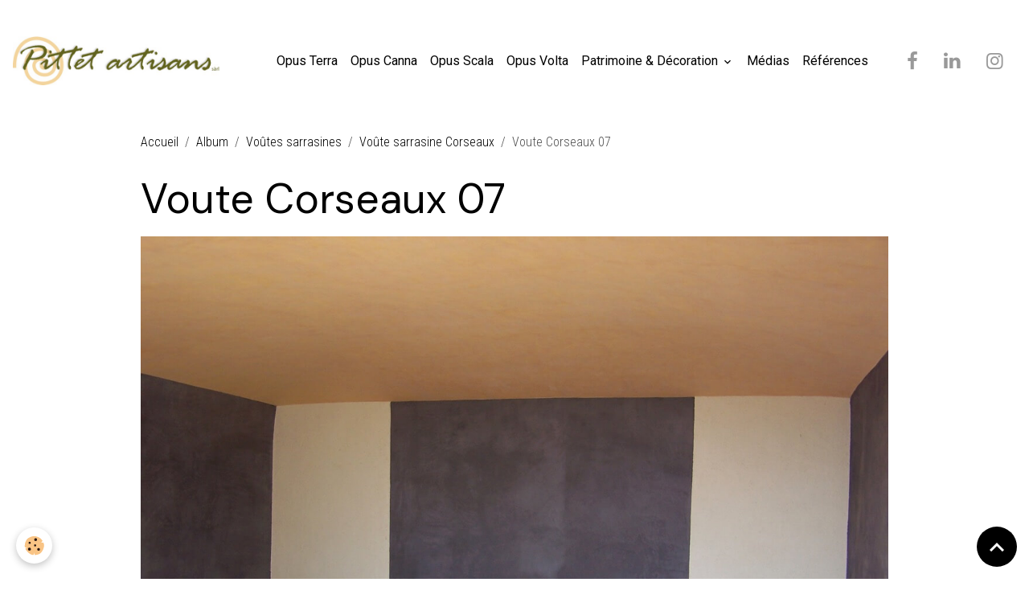

--- FILE ---
content_type: text/html; charset=UTF-8
request_url: https://www.pittet-artisans.ch/album-photos/voutes-sarrasines/voute-sarrasine-corseaux/voute-corseaux-07.html
body_size: 32783
content:

<!DOCTYPE html>
<html lang="fr">
    <head>
        <title>Voute Corseaux 07</title>
        <meta name="theme-color" content="rgb(255, 255, 255)">
        <meta name="msapplication-navbutton-color" content="rgb(255, 255, 255)">
        <!-- METATAGS -->
        <!-- rebirth / basic -->
<!--[if IE]>
<meta http-equiv="X-UA-Compatible" content="IE=edge">
<![endif]-->
<meta charset="utf-8">
<meta name="viewport" content="width=device-width, initial-scale=1, shrink-to-fit=no">
    <meta name="description" content="Avec peinture côté arc de cloître" />
    <link rel="image_src" href="https://www.pittet-artisans.ch/medias/album/voute-corseaux-07.jpg" />
    <meta property="og:image" content="https://www.pittet-artisans.ch/medias/album/voute-corseaux-07.jpg" />
    <link href="//www.pittet-artisans.ch/themes/designlines/bottomsite/index.css?v=1764092880" rel="stylesheet">
    <link rel="canonical" href="https://www.pittet-artisans.ch/album-photos/voutes-sarrasines/voute-sarrasine-corseaux/voute-corseaux-07.html">
    <meta name="msvalidate.01" content="7AFB4BDF7104D5FD49BB6AAA8E486755">
    <meta name="google-site-verification" content="rCo3MzLwrk6zrvbQhyZ4MnRK4JzS4QNXB41AG6-bMd8">
<meta name="generator" content="e-monsite (e-monsite.com)">

    <link rel="icon" href="https://www.pittet-artisans.ch/medias/site/favicon/flavicon_pittet_artisans.png">
    <link rel="apple-touch-icon" sizes="114x114" href="https://www.pittet-artisans.ch/medias/site/mobilefavicon/flavicon_pittet_artisans-1.png?fx=c_114_114">
    <link rel="apple-touch-icon" sizes="72x72" href="https://www.pittet-artisans.ch/medias/site/mobilefavicon/flavicon_pittet_artisans-1.png?fx=c_72_72">
    <link rel="apple-touch-icon" href="https://www.pittet-artisans.ch/medias/site/mobilefavicon/flavicon_pittet_artisans-1.png?fx=c_57_57">
    <link rel="apple-touch-icon-precomposed" href="https://www.pittet-artisans.ch/medias/site/mobilefavicon/flavicon_pittet_artisans-1.png?fx=c_57_57">

<link href="https://fonts.googleapis.com/css?family=Mulish:300,400,700%7CDM%20Sans:300,400,700&amp;display=swap" rel="stylesheet">

        
    <link rel="preconnect" href="https://fonts.googleapis.com">
    <link rel="preconnect" href="https://fonts.gstatic.com" crossorigin="anonymous">
    <link href="https://fonts.googleapis.com/css?family=Roboto+Condensed:300,300italic,400,400italic,700,700italic%7CRoboto:300,300italic,400,400italic,700,700italic&display=swap" rel="stylesheet">

    <link href="//www.pittet-artisans.ch/themes/combined.css?v=6_1642769533_320" rel="stylesheet">


<link rel="preload" href="//www.pittet-artisans.ch/medias/static/themes/bootstrap_v4/js/jquery-3.6.3.min.js?v=26012023" as="script">
<script src="//www.pittet-artisans.ch/medias/static/themes/bootstrap_v4/js/jquery-3.6.3.min.js?v=26012023"></script>
<link rel="preload" href="//www.pittet-artisans.ch/medias/static/themes/bootstrap_v4/js/popper.min.js?v=31012023" as="script">
<script src="//www.pittet-artisans.ch/medias/static/themes/bootstrap_v4/js/popper.min.js?v=31012023"></script>
<link rel="preload" href="//www.pittet-artisans.ch/medias/static/themes/bootstrap_v4/js/bootstrap.min.js?v=31012023" as="script">
<script src="//www.pittet-artisans.ch/medias/static/themes/bootstrap_v4/js/bootstrap.min.js?v=31012023"></script>
    <script src="//www.pittet-artisans.ch/themes/combined.js?v=6_1642769533_320&lang=fr"></script>
<script type="application/ld+json">
    {
        "@context" : "https://schema.org/",
        "@type" : "WebSite",
        "name" : "Pittet Artisans",
        "url" : "https://www.pittet-artisans.ch/"
    }
</script>

<meta name="p:domain_verify" content="693390e39cc23df07fc216250c9eac97"/>
<meta name="p:domain_verify" content="369cad426bc116aa43dcc2a873f0fa66"/>


        <!-- //METATAGS -->
            <script src="//www.pittet-artisans.ch/medias/static/js/rgpd-cookies/jquery.rgpd-cookies.js?v=2029"></script>
    <script>
                                    $(document).ready(function() {
            $.RGPDCookies({
                theme: 'bootstrap_v4',
                site: 'www.pittet-artisans.ch',
                privacy_policy_link: '/about/privacypolicy/',
                cookies: [{"id":null,"favicon_url":"https:\/\/ssl.gstatic.com\/analytics\/20210414-01\/app\/static\/analytics_standard_icon.png","enabled":true,"model":"google_analytics","title":"Google Analytics","short_description":"Permet d'analyser les statistiques de consultation de notre site","long_description":"Indispensable pour piloter notre site internet, il permet de mesurer des indicateurs comme l\u2019affluence, les produits les plus consult\u00e9s, ou encore la r\u00e9partition g\u00e9ographique des visiteurs.","privacy_policy_url":"https:\/\/support.google.com\/analytics\/answer\/6004245?hl=fr","slug":"google-analytics"},{"id":null,"favicon_url":"","enabled":true,"model":"addthis","title":"AddThis","short_description":"Partage social","long_description":"Nous utilisons cet outil afin de vous proposer des liens de partage vers des plateformes tiers comme Twitter, Facebook, etc.","privacy_policy_url":"https:\/\/www.oracle.com\/legal\/privacy\/addthis-privacy-policy.html","slug":"addthis"}],
                modal_title: 'Gestion\u0020des\u0020cookies',
                modal_description: 'd\u00E9pose\u0020des\u0020cookies\u0020pour\u0020am\u00E9liorer\u0020votre\u0020exp\u00E9rience\u0020de\u0020navigation,\nmesurer\u0020l\u0027audience\u0020du\u0020site\u0020internet,\u0020afficher\u0020des\u0020publicit\u00E9s\u0020personnalis\u00E9es,\nr\u00E9aliser\u0020des\u0020campagnes\u0020cibl\u00E9es\u0020et\u0020personnaliser\u0020l\u0027interface\u0020du\u0020site.',
                privacy_policy_label: 'Consulter\u0020la\u0020politique\u0020de\u0020confidentialit\u00E9',
                check_all_label: 'Tout\u0020cocher',
                refuse_button: 'Refuser',
                settings_button: 'Param\u00E9trer',
                accept_button: 'Accepter',
                callback: function() {
                    // website google analytics case (with gtag), consent "on the fly"
                    if ('gtag' in window && typeof window.gtag === 'function') {
                        if (window.jsCookie.get('rgpd-cookie-google-analytics') === undefined
                            || window.jsCookie.get('rgpd-cookie-google-analytics') === '0') {
                            gtag('consent', 'update', {
                                'ad_storage': 'denied',
                                'analytics_storage': 'denied'
                            });
                        } else {
                            gtag('consent', 'update', {
                                'ad_storage': 'granted',
                                'analytics_storage': 'granted'
                            });
                        }
                    }
                }
            });
        });
    </script>
        <script async src="https://www.googletagmanager.com/gtag/js?id=G-4VN4372P6E"></script>
<script>
    window.dataLayer = window.dataLayer || [];
    function gtag(){dataLayer.push(arguments);}
    
    gtag('consent', 'default', {
        'ad_storage': 'denied',
        'analytics_storage': 'denied'
    });
    
    gtag('js', new Date());
    gtag('config', 'G-4VN4372P6E');
</script>

        
    <!-- Global site tag (gtag.js) -->
        <script async src="https://www.googletagmanager.com/gtag/js?id=UA-114517752-1"></script>
        <script>
        window.dataLayer = window.dataLayer || [];
        function gtag(){dataLayer.push(arguments);}

gtag('consent', 'default', {
            'ad_storage': 'denied',
            'analytics_storage': 'denied'
        });
        gtag('set', 'allow_ad_personalization_signals', false);
                gtag('js', new Date());
        gtag('config', 'UA-114517752-1');
    </script>
                            </head>
    <body id="album-photos_run_voutes-sarrasines_voute-sarrasine-corseaux_voute-corseaux-07" data-template="default">
        

                <!-- BRAND TOP -->
        
        <!-- NAVBAR -->
                                                                                                                <nav class="navbar navbar-expand-lg position-sticky" id="navbar" data-animation="sliding">
                                                                    <a aria-label="brand" class="navbar-brand d-inline-flex align-items-center" href="https://www.pittet-artisans.ch/">
                                                    <img src="https://www.pittet-artisans.ch/medias/site/logos/pittet-artisans-logo.png" alt="Pittet Artisans" class="img-fluid brand-logo mr-2 d-inline-block">
                                                                        <span class="brand-titles d-lg-flex flex-column align-items-start">
                            <span class="brand-title d-none">Pittet Artisans</span>
                                                        <span class="brand-subtitle d-none">Conservation du patrimoine bâti et éco-construction en suisse romande</span>
                                                    </span>
                                            </a>
                                                    <button id="buttonBurgerMenu" title="BurgerMenu" class="navbar-toggler collapsed" type="button" data-toggle="collapse" data-target="#menu">
                    <span></span>
                    <span></span>
                    <span></span>
                    <span></span>
                </button>
                <div class="collapse navbar-collapse flex-lg-grow-0 ml-lg-auto" id="menu">
                                                                                                                <ul class="navbar-nav navbar-menu nav-all nav-all-right">
                                                                                                                                                                                            <li class="nav-item" data-index="1">
                            <a class="nav-link" href="https://www.pittet-artisans.ch/pages/construction-en-terre/">
                                                                Opus Terra
                            </a>
                                                                                </li>
                                                                                                                                                                                            <li class="nav-item" data-index="2">
                            <a class="nav-link" href="https://www.pittet-artisans.ch/pages/isolation-en-beton-de-chanvre/">
                                                                Opus Canna
                            </a>
                                                                                </li>
                                                                                                                                                                                            <li class="nav-item" data-index="3">
                            <a class="nav-link" href="https://www.pittet-artisans.ch/pages/escaliers/">
                                                                Opus Scala
                            </a>
                                                                                </li>
                                                                                                                                                                                            <li class="nav-item" data-index="4">
                            <a class="nav-link" href="https://www.pittet-artisans.ch/pages/voutes-et-coques-en-voile-mince/">
                                                                Opus Volta
                            </a>
                                                                                </li>
                                                                                                                                                                                                                                                                            <li class="nav-item dropdown" data-index="5">
                            <a class="nav-link dropdown-toggle" href="https://www.pittet-artisans.ch/pages/services/">
                                                                Patrimoine & Décoration
                            </a>
                                                                                        <div class="collapse dropdown-menu">
                                    <ul class="list-unstyled">
                                                                                                                                                                                                                                                                    <li>
                                                <a class="dropdown-item" href="https://www.pittet-artisans.ch/pages/services/enduits-naturels/">
                                                    Enduits et peintures naturels
                                                </a>
                                                                                                                                            </li>
                                                                                                                                                                                                                                                                    <li>
                                                <a class="dropdown-item" href="https://www.pittet-artisans.ch/pages/services/beton-cire/">
                                                    Bétons cirés
                                                </a>
                                                                                                                                            </li>
                                                                                                                                                                                                                                                                    <li>
                                                <a class="dropdown-item" href="https://www.pittet-artisans.ch/pages/services/roseaux-platres/">
                                                    Roseaux plâtrés
                                                </a>
                                                                                                                                            </li>
                                                                                                                                                                                                                                                                    <li>
                                                <a class="dropdown-item" href="https://www.pittet-artisans.ch/pages/services/staff-et-ornementations/">
                                                    Staff et ornementations
                                                </a>
                                                                                                                                            </li>
                                                                                                                                                                                                                                                                    <li>
                                                <a class="dropdown-item" href="https://www.pittet-artisans.ch/pages/services/refection-des-molasses/">
                                                    Réfection des molasses
                                                </a>
                                                                                                                                            </li>
                                                                                                                                                                                                                                                                    <li>
                                                <a class="dropdown-item" href="https://www.pittet-artisans.ch/pages/services/renforcement-maconneries/">
                                                    Renforcement de maçonneries
                                                </a>
                                                                                                                                            </li>
                                                                                <li class="dropdown-menu-root">
                                            <a class="dropdown-item" href="https://www.pittet-artisans.ch/pages/services/">Patrimoine & Décoration</a>
                                        </li>
                                    </ul>
                                </div>
                                                    </li>
                                                                                                                                                                                            <li class="nav-item" data-index="6">
                            <a class="nav-link" href="https://www.pittet-artisans.ch/pages/medias/medias.html">
                                                                Médias
                            </a>
                                                                                </li>
                                                                                                                                                                                            <li class="nav-item" data-index="7">
                            <a class="nav-link" href="https://www.pittet-artisans.ch/pages/references.html">
                                                                Références
                            </a>
                                                                                </li>
                                    </ul>
            
                                    
                    
                                                                <ul class="website-social-links">
        <li>
        <a target='_blank' href="https://www.facebook.com/pittetartisans/" class="btn text-facebook"><i class="sn-icon-facebook"></i></a>
    </li>
        <li>
        <a target='_blank' href="https://www.linkedin.com/company/pittet-artisans-s%C3%A0rl/" class="btn text-linkedin"><i class="sn-icon-linkedin"></i></a>
    </li>
        <li>
        <a target='_blank' href="https://www.instagram.com/pittetartisans/" class="btn text-instagram"><i class="sn-icon-instagram"></i></a>
    </li>
    </ul>
                    
                    
                                    </div>
                    </nav>

        <!-- HEADER -->
                <!-- //HEADER -->

        <!-- WRAPPER -->
                                        <div id="wrapper">

                            <main id="main">

                                                                    <div class="container">
                                                        <ol class="breadcrumb">
                                    <li class="breadcrumb-item"><a href="https://www.pittet-artisans.ch/">Accueil</a></li>
                                                <li class="breadcrumb-item"><a href="https://www.pittet-artisans.ch/album-photos/">Album</a></li>
                                                <li class="breadcrumb-item"><a href="https://www.pittet-artisans.ch/album-photos/voutes-sarrasines/">Voûtes sarrasines</a></li>
                                                <li class="breadcrumb-item"><a href="https://www.pittet-artisans.ch/album-photos/voutes-sarrasines/voute-sarrasine-corseaux/">Voûte sarrasine Corseaux</a></li>
                                                <li class="breadcrumb-item active">Voute Corseaux 07</li>
                        </ol>

    <script type="application/ld+json">
        {
            "@context": "https://schema.org",
            "@type": "BreadcrumbList",
            "itemListElement": [
                                {
                    "@type": "ListItem",
                    "position": 1,
                    "name": "Accueil",
                    "item": "https://www.pittet-artisans.ch/"
                  },                                {
                    "@type": "ListItem",
                    "position": 2,
                    "name": "Album",
                    "item": "https://www.pittet-artisans.ch/album-photos/"
                  },                                {
                    "@type": "ListItem",
                    "position": 3,
                    "name": "Voûtes sarrasines",
                    "item": "https://www.pittet-artisans.ch/album-photos/voutes-sarrasines/"
                  },                                {
                    "@type": "ListItem",
                    "position": 4,
                    "name": "Voûte sarrasine Corseaux",
                    "item": "https://www.pittet-artisans.ch/album-photos/voutes-sarrasines/voute-sarrasine-corseaux/"
                  },                                {
                    "@type": "ListItem",
                    "position": 5,
                    "name": "Voute Corseaux 07",
                    "item": "https://www.pittet-artisans.ch/album-photos/voutes-sarrasines/voute-sarrasine-corseaux/voute-corseaux-07.html"
                  }                          ]
        }
    </script>
                                                </div>
                                            
                                        
                                        
                                                            <div class="view view-album" id="view-item" data-category="voute-sarrasine-corseaux" data-id-album="5db5babc10873ecab72608d5">
    <div class="container">
        <div class="row">
            <div class="col">
                <h1 class="view-title">Voute Corseaux 07</h1>
                
    
<div id="site-module-5c27ea20a85e3ecab65cabb5" class="site-module" data-itemid="5c27ea20a85e3ecab65cabb5" data-siteid="5c27e9d6976b3ecab65c3672" data-category="item"></div>


                <p class="text-center">
                    <img src="https://www.pittet-artisans.ch/medias/album/voute-corseaux-07.jpg" alt="Voute Corseaux 07" class="img-fluid">
                </p>

                                    <div class="content">
                        Avec peinture côté arc de cloître
                    </div>
                
                <ul class="pager">
                                            <li class="prev-page">
                            <a href="https://www.pittet-artisans.ch/album-photos/voutes-sarrasines/voute-sarrasine-corseaux/voute-corseaux-06.html" class="page-link">
                                <i class="material-icons md-chevron_left"></i>
                                <img src="https://www.pittet-artisans.ch/medias/album/voute-corseaux-06.jpg?fx=c_50_50" width="50" alt="">
                            </a>
                        </li>
                                        <li>
                        <a href="https://www.pittet-artisans.ch/album-photos/voutes-sarrasines/voute-sarrasine-corseaux/" class="page-link">Retour</a>
                    </li>
                                            <li class="next-page">
                            <a href="https://www.pittet-artisans.ch/album-photos/voutes-sarrasines/voute-sarrasine-corseaux/voute-corseaux-08.html" class="page-link">
                                <img src="https://www.pittet-artisans.ch/medias/album/voute-corseaux-08.jpg?fx=c_50_50" width="50" alt="">
                                <i class="material-icons md-chevron_right"></i>
                            </a>
                        </li>
                                    </ul>
            </div>
        </div>
    </div>

    
</div>


                </main>

                        </div>
        <!-- //WRAPPER -->

                <footer id="footer">
                            
<div id="rows-6023a28d478ecb62b026f174" class="rows" data-total-pages="1" data-current-page="1">
                            
                        
                                                                                        
                                                                
                
                        
                
                
                                    
                
                                
        
                                    <div id="row-6023a28d478ecb62b026f174-1" class="row-container pos-1 page_1 container">
                    <div class="row-content">
                                                                                <div class="row" data-role="line">
                                    
                                                                                
                                                                                                                                                                                                            
                                                                                                                                                                                                                                                    
                                                                                
                                                                                                                                                                    
                                                                                                                        
                                                                                                                                                                    
                                                                                                                                                                            
                                                                                        <div data-role="cell" data-size="sm" id="cell-65af98d4a0c13ea7a54769b9" class="col  align-self-center" style="-ms-flex-preferred-size:33.333333333333%;flex-basis:33.333333333333%">
                                               <div class="col-content col-no-widget">                                                        <p style="text-align: center;"><strong>Pittet Artisans S&agrave;rl</strong><br />
Le Grand Pr&eacute; 3<br />
1512 Chavannes-sur-Moudon<br />
Suisse</p>

<p style="text-align: center;"><a href="tel:0041219078244">+41 (0)219078244</a><br />
<a href="mailto:info@pittet-artisans.com">info@pittet-artisans.com</a></p>

                                                                                                    </div>
                                            </div>
                                                                                                                        
                                                                                
                                                                                                                                                                                                            
                                                                                                                                                                                                                                                    
                                                                                
                                                                                
                                                                                                                        
                                                                                                                                                                    
                                                                                                                                                                            
                                                                                        <div data-role="cell" data-size="md" id="cell-5d17b3d1e0e43ecabd4baff9" class="col widget-openstreetmap" style="-ms-flex-preferred-size:66.666666666666%;flex-basis:66.666666666666%">
                                               <div class="col-content">                                                        <div id="ol-canvas-1764726761821" style="height:250px;" class="map">
    </div>

<link href="//www.pittet-artisans.ch/medias/static/OpenLayers-5.0.3/ol.css" rel="stylesheet">
<script src="//www.pittet-artisans.ch/medias/static/OpenLayers-5.0.3/ol.js"></script>

<script>
$(document).ready(function() {
    var marker = new ol.Feature({
        geometry: new ol.geom.Point(ol.proj.fromLonLat([Number(6.813774801713859), Number( 46.65417869999999)])),
        type: 'icon'
    });
    
    var iconStyle = new ol.style.Style({
    	image: new ol.style.Icon(({
    		anchor: [0.5, 38],
    		anchorXUnits: 'fraction',
    		anchorYUnits: 'pixels',
    		opacity: 0.75,
    		src: '//www.pittet-artisans.ch/medias/static/manager/im/openstreetmap-marker.png'
    	}))
    });
    marker.setStyle(iconStyle);
               
    var source = new ol.source.Vector({
    	features: [marker]
    });
    
    var vectorLayer = new ol.layer.Vector({
    	source: source
    });
    
    map = new ol.Map({
    	target: 'ol-canvas-1764726761821',
    	layers: [
    		new ol.layer.Tile({
    			source: new ol.source.OSM({crossOrigin: null,'url':'//a.tile.openstreetmap.fr/hot/{z}/{x}/{y}.png '})
    		}), vectorLayer
    	],  
    	view: new ol.View({
    		center: ol.proj.fromLonLat([Number(6.813774801713859), Number(46.65417869999999)]),
    		zoom: 9
    	})
    });
     
    var popup = new ol.Overlay({
        element: document.getElementById('ol-popover-1764726761821')
    });
     
    map.addOverlay(popup);
    
          
    map.on('pointermove', function(e){
        var element = popup.getElement();
        if(e.dragging)
        {
            $(element).hide();
            return;
        }
    
        var hit = this.forEachFeatureAtPixel(e.pixel, function(feature, layer){
            return true;
        }); 
    
        if(hit)
        {
            map.getViewport().style.cursor = 'pointer';
        }
        else
        {
            map.getViewport().style.cursor = '';
        }
    });
      
    /* Désactiver le zoom au scroll sur la carte */
    map.getInteractions().forEach(function(interaction){
        if(interaction instanceof ol.interaction.MouseWheelZoom)
        {
            interaction.setActive(false);
        }
    }, this);   
});
</script>
                                                                                                    </div>
                                            </div>
                                                                                                                                                        </div>
                                            </div>
                                    </div>
                        </div>

                        <div class="container">
                
                
                            </div>

                            <ul id="legal-mentions" class="footer-mentions">
            <li><a href="https://www.pittet-artisans.ch/about/legal/">Mentions légales</a></li>
    
    
    
    
    
            <li><button id="cookies" type="button" aria-label="Gestion des cookies">Gestion des cookies</button></li>
    </ul>
                    </footer>
        
        
                <script>
            //cdn.datatables.net/2.0.8/js/dataTables.min.js
        </script>
        
            

 
    
						 	 





                <button id="scroll-to-top" class="d-none d-sm-inline-block" type="button" aria-label="Scroll top" onclick="$('html, body').animate({ scrollTop:0}, 600);">
            <i class="material-icons md-lg md-expand_less"></i>
        </button>
        
            </body>
</html>


--- FILE ---
content_type: text/css; charset=UTF-8
request_url: https://www.pittet-artisans.ch/themes/designlines/bottomsite/index.css?v=1764092880
body_size: 266
content:
#row-6023a28d478ecb62b026f174-1 .row-content{}@media screen and (max-width:992px){#row-6023a28d478ecb62b026f174-1 .row-content{}}